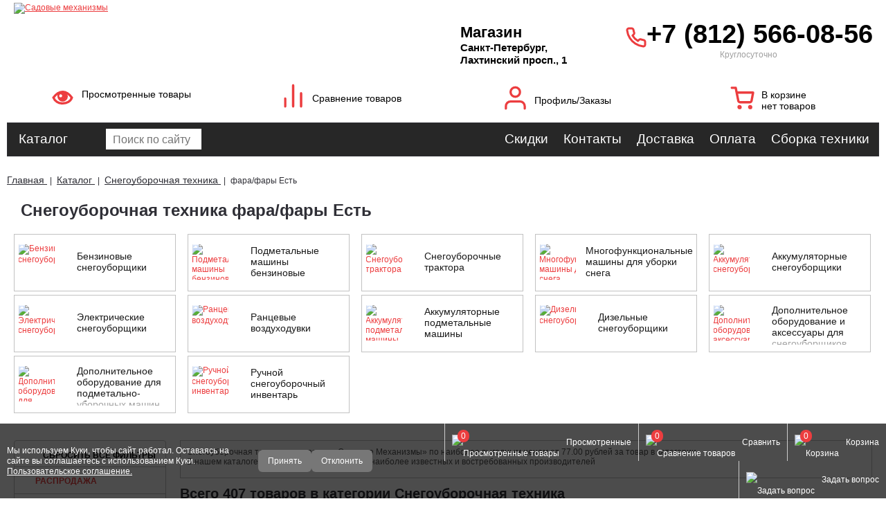

--- FILE ---
content_type: application/javascript
request_url: https://spb.gardengear.ru/bitrix/cache/js/s1/smks_catalog/default_3c1c8914b55bf2993a88efe1ef6e9ce7/default_3c1c8914b55bf2993a88efe1ef6e9ce7_v1.js?17660423021481
body_size: 230
content:

; /* Start:"a:4:{s:4:"full";s:84:"/local/templates/.default/components/citfact/glina/panel_2.0/script.js?1766042290100";s:6:"source";s:70:"/local/templates/.default/components/citfact/glina/panel_2.0/script.js";s:3:"min";s:0:"";s:3:"map";s:0:"";}"*/
$(function() {
	$(".js-click-amo-button").click(function() {
		$(".js-amo-button").click();
	});
});
/* End */
;
; /* Start:"a:4:{s:4:"full";s:84:"/local/templates/.default/components/citfact/glina/panel_2.0/bottom.js?1766042290671";s:6:"source";s:70:"/local/templates/.default/components/citfact/glina/panel_2.0/bottom.js";s:3:"min";s:0:"";s:3:"map";s:0:"";}"*/
$(document).ready(function () {    
    $("#js-save-agreement-full").click(function() {
        let agreement_settings = 1 | 2 | 4;
        setCookie("cookie_agreement", agreement_settings, {expires: 365 * 86400, path: "/"});
        $.post("/local/templates/smks_common/ajax/save_agreement.php", {agreement_settings: agreement_settings}).done(function(ans) {
            $("#js-cookie-banner").hide();
        });
    });

    $("#js-cookie-decline").click(function() {
        $("#js-cookie-banner-decline").css('display', 'block');
    });

    $("#js-cookie-decline-close").click(function() {
        $("#js-cookie-banner-decline").css('display', 'none');
    });
});
/* End */
;; /* /local/templates/.default/components/citfact/glina/panel_2.0/script.js?1766042290100*/
; /* /local/templates/.default/components/citfact/glina/panel_2.0/bottom.js?1766042290671*/
